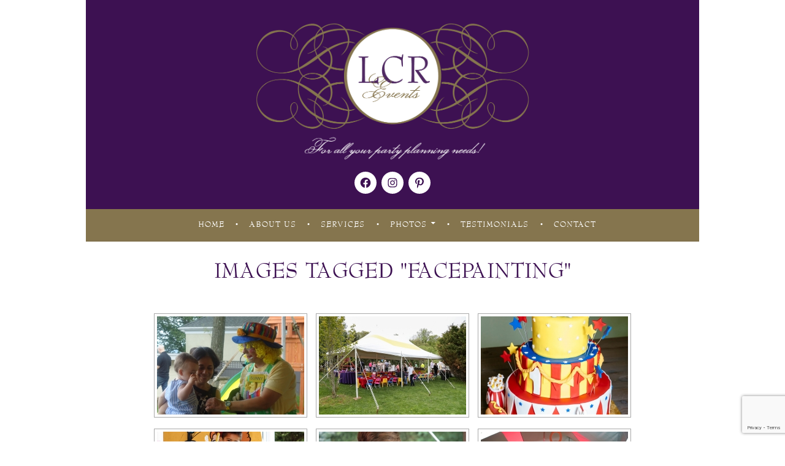

--- FILE ---
content_type: text/html; charset=utf-8
request_url: https://www.google.com/recaptcha/api2/anchor?ar=1&k=6Le3vp0UAAAAAKvU1ky7iRUadYTBPwdTr8xES4x_&co=aHR0cHM6Ly93d3cubGNyZXZlbnRzLmNvbTo0NDM.&hl=en&v=N67nZn4AqZkNcbeMu4prBgzg&size=invisible&anchor-ms=20000&execute-ms=30000&cb=vti6n8v8ble
body_size: 48595
content:
<!DOCTYPE HTML><html dir="ltr" lang="en"><head><meta http-equiv="Content-Type" content="text/html; charset=UTF-8">
<meta http-equiv="X-UA-Compatible" content="IE=edge">
<title>reCAPTCHA</title>
<style type="text/css">
/* cyrillic-ext */
@font-face {
  font-family: 'Roboto';
  font-style: normal;
  font-weight: 400;
  font-stretch: 100%;
  src: url(//fonts.gstatic.com/s/roboto/v48/KFO7CnqEu92Fr1ME7kSn66aGLdTylUAMa3GUBHMdazTgWw.woff2) format('woff2');
  unicode-range: U+0460-052F, U+1C80-1C8A, U+20B4, U+2DE0-2DFF, U+A640-A69F, U+FE2E-FE2F;
}
/* cyrillic */
@font-face {
  font-family: 'Roboto';
  font-style: normal;
  font-weight: 400;
  font-stretch: 100%;
  src: url(//fonts.gstatic.com/s/roboto/v48/KFO7CnqEu92Fr1ME7kSn66aGLdTylUAMa3iUBHMdazTgWw.woff2) format('woff2');
  unicode-range: U+0301, U+0400-045F, U+0490-0491, U+04B0-04B1, U+2116;
}
/* greek-ext */
@font-face {
  font-family: 'Roboto';
  font-style: normal;
  font-weight: 400;
  font-stretch: 100%;
  src: url(//fonts.gstatic.com/s/roboto/v48/KFO7CnqEu92Fr1ME7kSn66aGLdTylUAMa3CUBHMdazTgWw.woff2) format('woff2');
  unicode-range: U+1F00-1FFF;
}
/* greek */
@font-face {
  font-family: 'Roboto';
  font-style: normal;
  font-weight: 400;
  font-stretch: 100%;
  src: url(//fonts.gstatic.com/s/roboto/v48/KFO7CnqEu92Fr1ME7kSn66aGLdTylUAMa3-UBHMdazTgWw.woff2) format('woff2');
  unicode-range: U+0370-0377, U+037A-037F, U+0384-038A, U+038C, U+038E-03A1, U+03A3-03FF;
}
/* math */
@font-face {
  font-family: 'Roboto';
  font-style: normal;
  font-weight: 400;
  font-stretch: 100%;
  src: url(//fonts.gstatic.com/s/roboto/v48/KFO7CnqEu92Fr1ME7kSn66aGLdTylUAMawCUBHMdazTgWw.woff2) format('woff2');
  unicode-range: U+0302-0303, U+0305, U+0307-0308, U+0310, U+0312, U+0315, U+031A, U+0326-0327, U+032C, U+032F-0330, U+0332-0333, U+0338, U+033A, U+0346, U+034D, U+0391-03A1, U+03A3-03A9, U+03B1-03C9, U+03D1, U+03D5-03D6, U+03F0-03F1, U+03F4-03F5, U+2016-2017, U+2034-2038, U+203C, U+2040, U+2043, U+2047, U+2050, U+2057, U+205F, U+2070-2071, U+2074-208E, U+2090-209C, U+20D0-20DC, U+20E1, U+20E5-20EF, U+2100-2112, U+2114-2115, U+2117-2121, U+2123-214F, U+2190, U+2192, U+2194-21AE, U+21B0-21E5, U+21F1-21F2, U+21F4-2211, U+2213-2214, U+2216-22FF, U+2308-230B, U+2310, U+2319, U+231C-2321, U+2336-237A, U+237C, U+2395, U+239B-23B7, U+23D0, U+23DC-23E1, U+2474-2475, U+25AF, U+25B3, U+25B7, U+25BD, U+25C1, U+25CA, U+25CC, U+25FB, U+266D-266F, U+27C0-27FF, U+2900-2AFF, U+2B0E-2B11, U+2B30-2B4C, U+2BFE, U+3030, U+FF5B, U+FF5D, U+1D400-1D7FF, U+1EE00-1EEFF;
}
/* symbols */
@font-face {
  font-family: 'Roboto';
  font-style: normal;
  font-weight: 400;
  font-stretch: 100%;
  src: url(//fonts.gstatic.com/s/roboto/v48/KFO7CnqEu92Fr1ME7kSn66aGLdTylUAMaxKUBHMdazTgWw.woff2) format('woff2');
  unicode-range: U+0001-000C, U+000E-001F, U+007F-009F, U+20DD-20E0, U+20E2-20E4, U+2150-218F, U+2190, U+2192, U+2194-2199, U+21AF, U+21E6-21F0, U+21F3, U+2218-2219, U+2299, U+22C4-22C6, U+2300-243F, U+2440-244A, U+2460-24FF, U+25A0-27BF, U+2800-28FF, U+2921-2922, U+2981, U+29BF, U+29EB, U+2B00-2BFF, U+4DC0-4DFF, U+FFF9-FFFB, U+10140-1018E, U+10190-1019C, U+101A0, U+101D0-101FD, U+102E0-102FB, U+10E60-10E7E, U+1D2C0-1D2D3, U+1D2E0-1D37F, U+1F000-1F0FF, U+1F100-1F1AD, U+1F1E6-1F1FF, U+1F30D-1F30F, U+1F315, U+1F31C, U+1F31E, U+1F320-1F32C, U+1F336, U+1F378, U+1F37D, U+1F382, U+1F393-1F39F, U+1F3A7-1F3A8, U+1F3AC-1F3AF, U+1F3C2, U+1F3C4-1F3C6, U+1F3CA-1F3CE, U+1F3D4-1F3E0, U+1F3ED, U+1F3F1-1F3F3, U+1F3F5-1F3F7, U+1F408, U+1F415, U+1F41F, U+1F426, U+1F43F, U+1F441-1F442, U+1F444, U+1F446-1F449, U+1F44C-1F44E, U+1F453, U+1F46A, U+1F47D, U+1F4A3, U+1F4B0, U+1F4B3, U+1F4B9, U+1F4BB, U+1F4BF, U+1F4C8-1F4CB, U+1F4D6, U+1F4DA, U+1F4DF, U+1F4E3-1F4E6, U+1F4EA-1F4ED, U+1F4F7, U+1F4F9-1F4FB, U+1F4FD-1F4FE, U+1F503, U+1F507-1F50B, U+1F50D, U+1F512-1F513, U+1F53E-1F54A, U+1F54F-1F5FA, U+1F610, U+1F650-1F67F, U+1F687, U+1F68D, U+1F691, U+1F694, U+1F698, U+1F6AD, U+1F6B2, U+1F6B9-1F6BA, U+1F6BC, U+1F6C6-1F6CF, U+1F6D3-1F6D7, U+1F6E0-1F6EA, U+1F6F0-1F6F3, U+1F6F7-1F6FC, U+1F700-1F7FF, U+1F800-1F80B, U+1F810-1F847, U+1F850-1F859, U+1F860-1F887, U+1F890-1F8AD, U+1F8B0-1F8BB, U+1F8C0-1F8C1, U+1F900-1F90B, U+1F93B, U+1F946, U+1F984, U+1F996, U+1F9E9, U+1FA00-1FA6F, U+1FA70-1FA7C, U+1FA80-1FA89, U+1FA8F-1FAC6, U+1FACE-1FADC, U+1FADF-1FAE9, U+1FAF0-1FAF8, U+1FB00-1FBFF;
}
/* vietnamese */
@font-face {
  font-family: 'Roboto';
  font-style: normal;
  font-weight: 400;
  font-stretch: 100%;
  src: url(//fonts.gstatic.com/s/roboto/v48/KFO7CnqEu92Fr1ME7kSn66aGLdTylUAMa3OUBHMdazTgWw.woff2) format('woff2');
  unicode-range: U+0102-0103, U+0110-0111, U+0128-0129, U+0168-0169, U+01A0-01A1, U+01AF-01B0, U+0300-0301, U+0303-0304, U+0308-0309, U+0323, U+0329, U+1EA0-1EF9, U+20AB;
}
/* latin-ext */
@font-face {
  font-family: 'Roboto';
  font-style: normal;
  font-weight: 400;
  font-stretch: 100%;
  src: url(//fonts.gstatic.com/s/roboto/v48/KFO7CnqEu92Fr1ME7kSn66aGLdTylUAMa3KUBHMdazTgWw.woff2) format('woff2');
  unicode-range: U+0100-02BA, U+02BD-02C5, U+02C7-02CC, U+02CE-02D7, U+02DD-02FF, U+0304, U+0308, U+0329, U+1D00-1DBF, U+1E00-1E9F, U+1EF2-1EFF, U+2020, U+20A0-20AB, U+20AD-20C0, U+2113, U+2C60-2C7F, U+A720-A7FF;
}
/* latin */
@font-face {
  font-family: 'Roboto';
  font-style: normal;
  font-weight: 400;
  font-stretch: 100%;
  src: url(//fonts.gstatic.com/s/roboto/v48/KFO7CnqEu92Fr1ME7kSn66aGLdTylUAMa3yUBHMdazQ.woff2) format('woff2');
  unicode-range: U+0000-00FF, U+0131, U+0152-0153, U+02BB-02BC, U+02C6, U+02DA, U+02DC, U+0304, U+0308, U+0329, U+2000-206F, U+20AC, U+2122, U+2191, U+2193, U+2212, U+2215, U+FEFF, U+FFFD;
}
/* cyrillic-ext */
@font-face {
  font-family: 'Roboto';
  font-style: normal;
  font-weight: 500;
  font-stretch: 100%;
  src: url(//fonts.gstatic.com/s/roboto/v48/KFO7CnqEu92Fr1ME7kSn66aGLdTylUAMa3GUBHMdazTgWw.woff2) format('woff2');
  unicode-range: U+0460-052F, U+1C80-1C8A, U+20B4, U+2DE0-2DFF, U+A640-A69F, U+FE2E-FE2F;
}
/* cyrillic */
@font-face {
  font-family: 'Roboto';
  font-style: normal;
  font-weight: 500;
  font-stretch: 100%;
  src: url(//fonts.gstatic.com/s/roboto/v48/KFO7CnqEu92Fr1ME7kSn66aGLdTylUAMa3iUBHMdazTgWw.woff2) format('woff2');
  unicode-range: U+0301, U+0400-045F, U+0490-0491, U+04B0-04B1, U+2116;
}
/* greek-ext */
@font-face {
  font-family: 'Roboto';
  font-style: normal;
  font-weight: 500;
  font-stretch: 100%;
  src: url(//fonts.gstatic.com/s/roboto/v48/KFO7CnqEu92Fr1ME7kSn66aGLdTylUAMa3CUBHMdazTgWw.woff2) format('woff2');
  unicode-range: U+1F00-1FFF;
}
/* greek */
@font-face {
  font-family: 'Roboto';
  font-style: normal;
  font-weight: 500;
  font-stretch: 100%;
  src: url(//fonts.gstatic.com/s/roboto/v48/KFO7CnqEu92Fr1ME7kSn66aGLdTylUAMa3-UBHMdazTgWw.woff2) format('woff2');
  unicode-range: U+0370-0377, U+037A-037F, U+0384-038A, U+038C, U+038E-03A1, U+03A3-03FF;
}
/* math */
@font-face {
  font-family: 'Roboto';
  font-style: normal;
  font-weight: 500;
  font-stretch: 100%;
  src: url(//fonts.gstatic.com/s/roboto/v48/KFO7CnqEu92Fr1ME7kSn66aGLdTylUAMawCUBHMdazTgWw.woff2) format('woff2');
  unicode-range: U+0302-0303, U+0305, U+0307-0308, U+0310, U+0312, U+0315, U+031A, U+0326-0327, U+032C, U+032F-0330, U+0332-0333, U+0338, U+033A, U+0346, U+034D, U+0391-03A1, U+03A3-03A9, U+03B1-03C9, U+03D1, U+03D5-03D6, U+03F0-03F1, U+03F4-03F5, U+2016-2017, U+2034-2038, U+203C, U+2040, U+2043, U+2047, U+2050, U+2057, U+205F, U+2070-2071, U+2074-208E, U+2090-209C, U+20D0-20DC, U+20E1, U+20E5-20EF, U+2100-2112, U+2114-2115, U+2117-2121, U+2123-214F, U+2190, U+2192, U+2194-21AE, U+21B0-21E5, U+21F1-21F2, U+21F4-2211, U+2213-2214, U+2216-22FF, U+2308-230B, U+2310, U+2319, U+231C-2321, U+2336-237A, U+237C, U+2395, U+239B-23B7, U+23D0, U+23DC-23E1, U+2474-2475, U+25AF, U+25B3, U+25B7, U+25BD, U+25C1, U+25CA, U+25CC, U+25FB, U+266D-266F, U+27C0-27FF, U+2900-2AFF, U+2B0E-2B11, U+2B30-2B4C, U+2BFE, U+3030, U+FF5B, U+FF5D, U+1D400-1D7FF, U+1EE00-1EEFF;
}
/* symbols */
@font-face {
  font-family: 'Roboto';
  font-style: normal;
  font-weight: 500;
  font-stretch: 100%;
  src: url(//fonts.gstatic.com/s/roboto/v48/KFO7CnqEu92Fr1ME7kSn66aGLdTylUAMaxKUBHMdazTgWw.woff2) format('woff2');
  unicode-range: U+0001-000C, U+000E-001F, U+007F-009F, U+20DD-20E0, U+20E2-20E4, U+2150-218F, U+2190, U+2192, U+2194-2199, U+21AF, U+21E6-21F0, U+21F3, U+2218-2219, U+2299, U+22C4-22C6, U+2300-243F, U+2440-244A, U+2460-24FF, U+25A0-27BF, U+2800-28FF, U+2921-2922, U+2981, U+29BF, U+29EB, U+2B00-2BFF, U+4DC0-4DFF, U+FFF9-FFFB, U+10140-1018E, U+10190-1019C, U+101A0, U+101D0-101FD, U+102E0-102FB, U+10E60-10E7E, U+1D2C0-1D2D3, U+1D2E0-1D37F, U+1F000-1F0FF, U+1F100-1F1AD, U+1F1E6-1F1FF, U+1F30D-1F30F, U+1F315, U+1F31C, U+1F31E, U+1F320-1F32C, U+1F336, U+1F378, U+1F37D, U+1F382, U+1F393-1F39F, U+1F3A7-1F3A8, U+1F3AC-1F3AF, U+1F3C2, U+1F3C4-1F3C6, U+1F3CA-1F3CE, U+1F3D4-1F3E0, U+1F3ED, U+1F3F1-1F3F3, U+1F3F5-1F3F7, U+1F408, U+1F415, U+1F41F, U+1F426, U+1F43F, U+1F441-1F442, U+1F444, U+1F446-1F449, U+1F44C-1F44E, U+1F453, U+1F46A, U+1F47D, U+1F4A3, U+1F4B0, U+1F4B3, U+1F4B9, U+1F4BB, U+1F4BF, U+1F4C8-1F4CB, U+1F4D6, U+1F4DA, U+1F4DF, U+1F4E3-1F4E6, U+1F4EA-1F4ED, U+1F4F7, U+1F4F9-1F4FB, U+1F4FD-1F4FE, U+1F503, U+1F507-1F50B, U+1F50D, U+1F512-1F513, U+1F53E-1F54A, U+1F54F-1F5FA, U+1F610, U+1F650-1F67F, U+1F687, U+1F68D, U+1F691, U+1F694, U+1F698, U+1F6AD, U+1F6B2, U+1F6B9-1F6BA, U+1F6BC, U+1F6C6-1F6CF, U+1F6D3-1F6D7, U+1F6E0-1F6EA, U+1F6F0-1F6F3, U+1F6F7-1F6FC, U+1F700-1F7FF, U+1F800-1F80B, U+1F810-1F847, U+1F850-1F859, U+1F860-1F887, U+1F890-1F8AD, U+1F8B0-1F8BB, U+1F8C0-1F8C1, U+1F900-1F90B, U+1F93B, U+1F946, U+1F984, U+1F996, U+1F9E9, U+1FA00-1FA6F, U+1FA70-1FA7C, U+1FA80-1FA89, U+1FA8F-1FAC6, U+1FACE-1FADC, U+1FADF-1FAE9, U+1FAF0-1FAF8, U+1FB00-1FBFF;
}
/* vietnamese */
@font-face {
  font-family: 'Roboto';
  font-style: normal;
  font-weight: 500;
  font-stretch: 100%;
  src: url(//fonts.gstatic.com/s/roboto/v48/KFO7CnqEu92Fr1ME7kSn66aGLdTylUAMa3OUBHMdazTgWw.woff2) format('woff2');
  unicode-range: U+0102-0103, U+0110-0111, U+0128-0129, U+0168-0169, U+01A0-01A1, U+01AF-01B0, U+0300-0301, U+0303-0304, U+0308-0309, U+0323, U+0329, U+1EA0-1EF9, U+20AB;
}
/* latin-ext */
@font-face {
  font-family: 'Roboto';
  font-style: normal;
  font-weight: 500;
  font-stretch: 100%;
  src: url(//fonts.gstatic.com/s/roboto/v48/KFO7CnqEu92Fr1ME7kSn66aGLdTylUAMa3KUBHMdazTgWw.woff2) format('woff2');
  unicode-range: U+0100-02BA, U+02BD-02C5, U+02C7-02CC, U+02CE-02D7, U+02DD-02FF, U+0304, U+0308, U+0329, U+1D00-1DBF, U+1E00-1E9F, U+1EF2-1EFF, U+2020, U+20A0-20AB, U+20AD-20C0, U+2113, U+2C60-2C7F, U+A720-A7FF;
}
/* latin */
@font-face {
  font-family: 'Roboto';
  font-style: normal;
  font-weight: 500;
  font-stretch: 100%;
  src: url(//fonts.gstatic.com/s/roboto/v48/KFO7CnqEu92Fr1ME7kSn66aGLdTylUAMa3yUBHMdazQ.woff2) format('woff2');
  unicode-range: U+0000-00FF, U+0131, U+0152-0153, U+02BB-02BC, U+02C6, U+02DA, U+02DC, U+0304, U+0308, U+0329, U+2000-206F, U+20AC, U+2122, U+2191, U+2193, U+2212, U+2215, U+FEFF, U+FFFD;
}
/* cyrillic-ext */
@font-face {
  font-family: 'Roboto';
  font-style: normal;
  font-weight: 900;
  font-stretch: 100%;
  src: url(//fonts.gstatic.com/s/roboto/v48/KFO7CnqEu92Fr1ME7kSn66aGLdTylUAMa3GUBHMdazTgWw.woff2) format('woff2');
  unicode-range: U+0460-052F, U+1C80-1C8A, U+20B4, U+2DE0-2DFF, U+A640-A69F, U+FE2E-FE2F;
}
/* cyrillic */
@font-face {
  font-family: 'Roboto';
  font-style: normal;
  font-weight: 900;
  font-stretch: 100%;
  src: url(//fonts.gstatic.com/s/roboto/v48/KFO7CnqEu92Fr1ME7kSn66aGLdTylUAMa3iUBHMdazTgWw.woff2) format('woff2');
  unicode-range: U+0301, U+0400-045F, U+0490-0491, U+04B0-04B1, U+2116;
}
/* greek-ext */
@font-face {
  font-family: 'Roboto';
  font-style: normal;
  font-weight: 900;
  font-stretch: 100%;
  src: url(//fonts.gstatic.com/s/roboto/v48/KFO7CnqEu92Fr1ME7kSn66aGLdTylUAMa3CUBHMdazTgWw.woff2) format('woff2');
  unicode-range: U+1F00-1FFF;
}
/* greek */
@font-face {
  font-family: 'Roboto';
  font-style: normal;
  font-weight: 900;
  font-stretch: 100%;
  src: url(//fonts.gstatic.com/s/roboto/v48/KFO7CnqEu92Fr1ME7kSn66aGLdTylUAMa3-UBHMdazTgWw.woff2) format('woff2');
  unicode-range: U+0370-0377, U+037A-037F, U+0384-038A, U+038C, U+038E-03A1, U+03A3-03FF;
}
/* math */
@font-face {
  font-family: 'Roboto';
  font-style: normal;
  font-weight: 900;
  font-stretch: 100%;
  src: url(//fonts.gstatic.com/s/roboto/v48/KFO7CnqEu92Fr1ME7kSn66aGLdTylUAMawCUBHMdazTgWw.woff2) format('woff2');
  unicode-range: U+0302-0303, U+0305, U+0307-0308, U+0310, U+0312, U+0315, U+031A, U+0326-0327, U+032C, U+032F-0330, U+0332-0333, U+0338, U+033A, U+0346, U+034D, U+0391-03A1, U+03A3-03A9, U+03B1-03C9, U+03D1, U+03D5-03D6, U+03F0-03F1, U+03F4-03F5, U+2016-2017, U+2034-2038, U+203C, U+2040, U+2043, U+2047, U+2050, U+2057, U+205F, U+2070-2071, U+2074-208E, U+2090-209C, U+20D0-20DC, U+20E1, U+20E5-20EF, U+2100-2112, U+2114-2115, U+2117-2121, U+2123-214F, U+2190, U+2192, U+2194-21AE, U+21B0-21E5, U+21F1-21F2, U+21F4-2211, U+2213-2214, U+2216-22FF, U+2308-230B, U+2310, U+2319, U+231C-2321, U+2336-237A, U+237C, U+2395, U+239B-23B7, U+23D0, U+23DC-23E1, U+2474-2475, U+25AF, U+25B3, U+25B7, U+25BD, U+25C1, U+25CA, U+25CC, U+25FB, U+266D-266F, U+27C0-27FF, U+2900-2AFF, U+2B0E-2B11, U+2B30-2B4C, U+2BFE, U+3030, U+FF5B, U+FF5D, U+1D400-1D7FF, U+1EE00-1EEFF;
}
/* symbols */
@font-face {
  font-family: 'Roboto';
  font-style: normal;
  font-weight: 900;
  font-stretch: 100%;
  src: url(//fonts.gstatic.com/s/roboto/v48/KFO7CnqEu92Fr1ME7kSn66aGLdTylUAMaxKUBHMdazTgWw.woff2) format('woff2');
  unicode-range: U+0001-000C, U+000E-001F, U+007F-009F, U+20DD-20E0, U+20E2-20E4, U+2150-218F, U+2190, U+2192, U+2194-2199, U+21AF, U+21E6-21F0, U+21F3, U+2218-2219, U+2299, U+22C4-22C6, U+2300-243F, U+2440-244A, U+2460-24FF, U+25A0-27BF, U+2800-28FF, U+2921-2922, U+2981, U+29BF, U+29EB, U+2B00-2BFF, U+4DC0-4DFF, U+FFF9-FFFB, U+10140-1018E, U+10190-1019C, U+101A0, U+101D0-101FD, U+102E0-102FB, U+10E60-10E7E, U+1D2C0-1D2D3, U+1D2E0-1D37F, U+1F000-1F0FF, U+1F100-1F1AD, U+1F1E6-1F1FF, U+1F30D-1F30F, U+1F315, U+1F31C, U+1F31E, U+1F320-1F32C, U+1F336, U+1F378, U+1F37D, U+1F382, U+1F393-1F39F, U+1F3A7-1F3A8, U+1F3AC-1F3AF, U+1F3C2, U+1F3C4-1F3C6, U+1F3CA-1F3CE, U+1F3D4-1F3E0, U+1F3ED, U+1F3F1-1F3F3, U+1F3F5-1F3F7, U+1F408, U+1F415, U+1F41F, U+1F426, U+1F43F, U+1F441-1F442, U+1F444, U+1F446-1F449, U+1F44C-1F44E, U+1F453, U+1F46A, U+1F47D, U+1F4A3, U+1F4B0, U+1F4B3, U+1F4B9, U+1F4BB, U+1F4BF, U+1F4C8-1F4CB, U+1F4D6, U+1F4DA, U+1F4DF, U+1F4E3-1F4E6, U+1F4EA-1F4ED, U+1F4F7, U+1F4F9-1F4FB, U+1F4FD-1F4FE, U+1F503, U+1F507-1F50B, U+1F50D, U+1F512-1F513, U+1F53E-1F54A, U+1F54F-1F5FA, U+1F610, U+1F650-1F67F, U+1F687, U+1F68D, U+1F691, U+1F694, U+1F698, U+1F6AD, U+1F6B2, U+1F6B9-1F6BA, U+1F6BC, U+1F6C6-1F6CF, U+1F6D3-1F6D7, U+1F6E0-1F6EA, U+1F6F0-1F6F3, U+1F6F7-1F6FC, U+1F700-1F7FF, U+1F800-1F80B, U+1F810-1F847, U+1F850-1F859, U+1F860-1F887, U+1F890-1F8AD, U+1F8B0-1F8BB, U+1F8C0-1F8C1, U+1F900-1F90B, U+1F93B, U+1F946, U+1F984, U+1F996, U+1F9E9, U+1FA00-1FA6F, U+1FA70-1FA7C, U+1FA80-1FA89, U+1FA8F-1FAC6, U+1FACE-1FADC, U+1FADF-1FAE9, U+1FAF0-1FAF8, U+1FB00-1FBFF;
}
/* vietnamese */
@font-face {
  font-family: 'Roboto';
  font-style: normal;
  font-weight: 900;
  font-stretch: 100%;
  src: url(//fonts.gstatic.com/s/roboto/v48/KFO7CnqEu92Fr1ME7kSn66aGLdTylUAMa3OUBHMdazTgWw.woff2) format('woff2');
  unicode-range: U+0102-0103, U+0110-0111, U+0128-0129, U+0168-0169, U+01A0-01A1, U+01AF-01B0, U+0300-0301, U+0303-0304, U+0308-0309, U+0323, U+0329, U+1EA0-1EF9, U+20AB;
}
/* latin-ext */
@font-face {
  font-family: 'Roboto';
  font-style: normal;
  font-weight: 900;
  font-stretch: 100%;
  src: url(//fonts.gstatic.com/s/roboto/v48/KFO7CnqEu92Fr1ME7kSn66aGLdTylUAMa3KUBHMdazTgWw.woff2) format('woff2');
  unicode-range: U+0100-02BA, U+02BD-02C5, U+02C7-02CC, U+02CE-02D7, U+02DD-02FF, U+0304, U+0308, U+0329, U+1D00-1DBF, U+1E00-1E9F, U+1EF2-1EFF, U+2020, U+20A0-20AB, U+20AD-20C0, U+2113, U+2C60-2C7F, U+A720-A7FF;
}
/* latin */
@font-face {
  font-family: 'Roboto';
  font-style: normal;
  font-weight: 900;
  font-stretch: 100%;
  src: url(//fonts.gstatic.com/s/roboto/v48/KFO7CnqEu92Fr1ME7kSn66aGLdTylUAMa3yUBHMdazQ.woff2) format('woff2');
  unicode-range: U+0000-00FF, U+0131, U+0152-0153, U+02BB-02BC, U+02C6, U+02DA, U+02DC, U+0304, U+0308, U+0329, U+2000-206F, U+20AC, U+2122, U+2191, U+2193, U+2212, U+2215, U+FEFF, U+FFFD;
}

</style>
<link rel="stylesheet" type="text/css" href="https://www.gstatic.com/recaptcha/releases/N67nZn4AqZkNcbeMu4prBgzg/styles__ltr.css">
<script nonce="1nrrG2yh8AO0LrQr7u5WZw" type="text/javascript">window['__recaptcha_api'] = 'https://www.google.com/recaptcha/api2/';</script>
<script type="text/javascript" src="https://www.gstatic.com/recaptcha/releases/N67nZn4AqZkNcbeMu4prBgzg/recaptcha__en.js" nonce="1nrrG2yh8AO0LrQr7u5WZw">
      
    </script></head>
<body><div id="rc-anchor-alert" class="rc-anchor-alert"></div>
<input type="hidden" id="recaptcha-token" value="[base64]">
<script type="text/javascript" nonce="1nrrG2yh8AO0LrQr7u5WZw">
      recaptcha.anchor.Main.init("[\x22ainput\x22,[\x22bgdata\x22,\x22\x22,\[base64]/[base64]/[base64]/[base64]/[base64]/[base64]/[base64]/[base64]/[base64]/[base64]/[base64]/[base64]/[base64]/[base64]\x22,\[base64]\\u003d\\u003d\x22,\x22w4pPdMKvwrFJTsK4bVJhw6AjwpPCt8OSwqBawp4+w4MNZHrCsMKuworCk8OOwro/[base64]/CgU4eBcOIL3/CkVAGw7jDuwjCkV0tQsO7w4sSw7/[base64]/BRXCh8KSc0zDqh/[base64]/DuMOZwrzCg3J4R8KxQ1g7Y8Oxw75zwqJCK07DqCBDw6pNw43CisKew4QiE8OAwqrCs8OvJF7ClcK/[base64]/CjcKUw7nDj17CnsOPIcKOXwYjSRJ2cMOMw77Do0JabDfDl8OpwrLDsMK+VcKsw5RlR2/CnMOnZwI0wpTDq8O+w61Nw5Q/[base64]/[base64]/DrhBxw6jDsyLCu3UWw7lRFcOXw4zDohHDl8KJw7MIwrbCsk9HwpV6WsO5ecOXZ8KEXHjCkgVZKgo4HcKEBSs1w5bDhHnDmsK2wofCisOEZSUOwohkw4sdJVkXw5PCnS3CpMKUb2PCtHfDkEPChMKtQFwFBC4tw5fCr8OqOMKRwp/Cl8KeDcKRfMOJGiPDrMKQemTDoMOXJxwyw7s/[base64]/wrxqwqsKw4Z5w7twIADCkCPCs8KBwq0mw45Kw6LCnEIzw6jCpQ/DlMK8w7zCkmzDqSvCkMOLNS9nHsKUwolDw67DpsKjwokRw6Bgw4wuQMKywrbDu8KXDF/CjcOnwpMuw4XDkWwVw7rDjcKheFE9QT/ChRFtXMO3e2LDhMKOwoLCgg3CjsOVworCvcOmwpgOTMKLa8KEL8OqwqDCvmA4woAIwp/CrTo7KMObNMKSVh3CrgUvOMKbwoTDo8O0DA0dLVvCrEvCi1DCvE4dHsOXQMOUeWfCkXvDoH/DrVTDvsORX8O6woHClsO7wqhWPh3DkMOHFcOmwo/[base64]/DslXCscKFRht/L8KSYcOZwp7DqcOhwplSwrXDpkw4w53DscKXw51sLcOka8K0VGzCncO6DMKaw7hZBG8JHMOSwodHw6F3QsKQP8O7w5/CplbDuMK1HsKlYE3DlcK9V8O6B8Kdw5QUwozDk8OvBhZ9MsObaQRfw4Jgw45mByYYb8O7QwdOAsKMPX7DsX7CkcO2w4lWw7DCksKnw7jCi8KEVFsBwoMfYcKJEB3DmcOYwrMvTlhDwpvCjmDDtRYHcsOYw7d/w75rWMKwH8Onw5/[base64]/w7pbaQ7Ct8K6wrHDqSYYw6/CmHxqw6PDq1x7wr7DpRpEwq9UNS7Clk/DhcKGw5DCu8Kawq0Kw7zChMKDD1zDusKIKMOjwpR8wpMew4LClQIbwrAcwqjDuQVkw5XDlMO3wo9uQirDln8Uw4vCjxrDjHnCvMO0BcKedcKswpbCm8Kfwq/[base64]/[base64]/CpcK7S8Knw4gIwpcaCF8YwrLCmsOrRWNPwrRDw6/Colxlwq4iMBEjw7c8w7nDrMOFJWhpRwTDlcOPw6VNV8KtwovDu8OZGsK+WcO5CsKtHz/ChMK0wrbCh8OtNQ83bVXClCxnwpHCoAPCnMO+YcKKLcOwWFhaPMKLwpnDi8O7w411LsOfWcKvSMO9MsK9wpJbw7IwwrfDlVRQwqTCk3ZVwrnDtRRJw5TDpFZTTGBKXMK+w5ITPMKuesOxLMO/XsONVm90woFKLE7CnsO3w7HDp1jCm2oKw4RBO8OUIMK0wo7Cq09jY8KPw7DDqQAxw6/ChcOvw6Vmw6nChsK3MBvCrMOvVnsgw5TCl8K8w7IjwpkCw7jDhgxZwq/[base64]/DlWE1aMKFw69sHcKdFmTCtcKCwr/Du3nDlsOCwoZ6w4FCZsOeesKUw47DlcKzWRzCgMOOw7LCh8OTPnjCqlHDsh1fwqYdwp/CiMOiNlTDlTfDqsOGJzfCncOYwopbJcOQw5Ugw5gzGA9+RsKQNkHCt8O/w71kwo7CjcKgw6klKC3DtkXCmzZ+w6g5wrUtBQUlw4R1eTHDhhYMw6fDmsKveT5twqNFw6IDwpzDlz7CiD/[base64]/QsOiwrNVwqU2HcO6wozClMOERMKDwq9QRCzDl3QeO8KDaELDpXo7w4PCrSYKwqZuN8K9OV7CmXTCt8KYclfDnUt5w54JCsOjVcOua3IYEQ/Cg0DDg8KnR1fDmVjDqUMGI8Kqw7lBwpDCgcKbEypPBjEaFcOWwo3DhcO3wpLCt1xIw6B/d0XClMOLP0fDhsO3wocuL8O6w6rCqR49AcKsFkzDrhXClcKBTBFMw6s8TWjDtDE7woXCrjXCukFfw71cw7jDt38eB8O/AsOpwoU2w5g3wow1wqjDpMKAwrLCliHDncO1ZSzDssOLJsKoZlDCs08uwpBeLsKAw6bCh8OUw7F9wqBVwpAQY2rDpnvCoigDw5DDmsKVasO5LV4Owo06wrnChMOrw7PDm8K9wr/CrsOrwoEpw7pjHXYMwrYGeMOQw77DtgtvERECUMKewrbDm8O/MELDq0vDhQJ7A8ORw6zDicKlwrDCoFxrwpXCqcODKMO+wqMBKD3CscOOVywhw53DqBnDvx9bwqd5Gg5lcGPDlE3CpsKhQinDgMKTw48eY8KbwqvDtcO9woHCmMOkwqTCmjHCkl/[base64]/DkMKvbMOxwpVLwp8+w5bCoilzw5XDrlzDhcOYw4xrMBUuwqvCilBWwpUrQMOvw7rDq1U4w6jCmsKgNMO2WiTChSbDtCR1wqAvwoI7T8KGfHpWw7/Cj8OZwq/CsMOnw5/DpMKcMMKCVsOdwovDqsKFw5zCrMK9JcKGwpMdwo41SsOfw4/DsMOCw6nDssOYw6jCrAl0wonDrXlNKA3CqjXChyIKwqLCq8OOQMOOw6bCksKRw4xKUEvCjwbDocKzwrLDvmkWwr4tTcOuw7zCpcKxw4HCjMKRKMOcBcKaw5nDjcOsw4TCoAXCrFkhw5HCmT/CsVNCw4DCoSFbwonDmXgzw4HCjmHDozXClcKSGMOvG8K9csK/w5c2woHCl0XCs8Oqw7wow4MfJ1MFwrF6D3Rzw6Izwp5Qwqw4w5zChsOZTsOZwo/DgsKBL8OnLn10M8K7dSzDsWbDgjfCmcKDJMOJHcKvwrUWwrfCsXDDscKtwpnDncOgOU9EwptnwpLDkcK5w6B6RWQ9V8KhKxXCtcOYak/DssKJEMKmE3vChTZPbMKTw7fCgDLDusOwUF42wpwewqU1wpRWBX8/[base64]/[base64]/DkMO8w7ZBwpzDjD4XdDhnwpHCssOvw6LCukjDsC/[base64]/BEzCmcOUPmjCjsKNL8OPw63DsTtMw7HCuHVPwqBuw5XDpyjDhcKIwqkFCsOMwq/[base64]/DkMOowp/CtcKOD8K6NiUIwoPCkSAIw5sfwq9LaGoCRGPDiMOswqlPbBdUw7rDuzLDlz3Dqh05NVBXMhVRwoFqw4rClsO/wo3CiMK9O8O6w50QwrgPwrkXwqrDjcOJwrLDu8K+PsKMHSsnWldVVMORw7FBw6IkwqgUwrrCqx4mZhh6WsKDJ8KBDFXDhsO6eWZ2wq3Cu8ONworCvmfDgE/CpsOJwojCtMK3w6YdwrPDvcO7w7rCvlxoHMOBw7PCosO8woEUOMKqw67CtcOVw5MrEsOeNBrChWkywqzClcOXAW/DhSMFw6lLIHlnUUfDl8O4eC1Qw4FgwpJ7dTIKPlIFw6TDoMKkwpEtwogrAkoBRMKDIxYvEsKCwpvCqcKFS8OuYcOYw7/ClsKLFsOuMsKhwpQVwppuwrrDnMK4w68ewp5+w77CgcKdMsKiccKfVxXDmcK0w7UzJFDCscOSMHjDpyTDgX3Cun4hRz/CtybDqEVzfWNZScOIasOmw4BYCm3Cgg1dVMKkKxgHwr0JwrTDpcKuAcK+wrHCj8K3w75/w61DO8KFDEDDs8OMb8OEw5nDgDfCrsO7wqRgPcO/CC/Ch8OuOzh0OMOEw5/CrT7DqMOhHHsCwpfDkmjCscO2wq3DpsO7IRfDiMKjwrXCmUPDp2wew4/[base64]/DhcKGwpgmPFzDocKzTsKgRBxjDMOtL2EhOsO+WMKsFQ0vMsKVwr/DucObPMO7NlVdwqXDhQAuw4vCuhrDnsKfw7xoD17Ck8OzQcKaH8OrasKQIDFPw5c9w4DCuzjDjcKYEHjCssKswqXDsMKLAcKTJHU4NcK4w7bDiQU+YHMqwp/DuMOIEMOmEV1UKcOywpjDnMKow41sw6PDtMK3BxDDmlw8VnAQWMO+wrVqwrjDnQfDj8OTLcKCeMKtcAtmwoJLZ3xeXnlmwo4lw6HDs8KZK8KCwq3Dr0/Ck8KDC8O6w5VVw61aw5U2XmlcRQPDlRliIcKqwpx0SjDDi8OLUl9fw5VVSsOLNMOIczUMw4EUAMO/w5LCs8KydhfCjcOvLFBtw4wmcwFGGMKCwrHCuQ5bC8OQw6rCkMKlwqbDpCXCtMO6wpvDqMOeZcKowr3Dn8ObKsKswp7Dg8Oewoc3acOhwoIXw6/Cqi5/w6ggwpw5wqYEbArCmwZTw4Awb8OwacOZdsORw6hlC8KdbcKpwoDCq8O+R8Kfw4nCtAoRWnrCs3rCmiLCncKTwoV/wpETwrUkPsKMwqpyw7hMLk3Cj8O4wrLCr8O6woXDv8OGwqXDm0DDmcKow5dww5ArwrTDuAjCsBHCpH0JQ8OUw6FFw4zDmjHDjXHCnRcLNnLDuhnDpnYhwo4cZXvDq8O9w63DmMKiwp5pIMK9DsOABsKAAMKxwpplw7t3PMKIw7c/[base64]/[base64]/wr7CplhKG8OGEcK4wp3Dsz7DlMOfw4LCpcKxfcKLw5rCk8OXw6nDiTYGKMKrasOgIQgWW8ODTDjDiCfDisKeXsKqR8KzwoDDl8KKChHCvsOnwpjCrjljw5PCvVEwV8OVThxDwo/DkgzDpsOow5nCrsOmw5AKA8OpwpjCqcKPO8Onwp04wqnClsKqwrvDhcKMThsiwqU0cm3DglXCsW7CvzHDtVrDrsO/ThEDw4DCh1rDo3Z2QjbCl8OlNcOjwoDCsMKjYcKJw7LDusOpw69Dbm9iSlY5Rgxtw4DCl8KAw67DqzUUBxUBw5PDhT96bMK9CkhKG8OKeAlqCzTCrMOJwpclb13Dk27Dp13CucO1VcOwwr8adMOdw67Dt2/Cjj7CmiDDocKhUkQ+woR8woHCv1zDixAtw6BlegcYfcKYDsOrw4XCucO4InbDk8K4TsKHwpoLeMOXw7sww5nDtjYeAcKFRQtMY8Kuwpc1w63CnnrConR8dCfDq8OswrU8wq/CvEXClcKGwrJ/w6B2BnHCpH1pw5TCpsK5NcOxw6R/w4cMJ8OxX1gSw6bCpR7DlcObw4wFbmIaaXXCh3jCsQ8awrLDgQTCkMOKWELDncKQVVfCgMKOEFFsw63DpMO1wpDDr8OmAgouYsK8w6t9HGx6woIDKsKjTMKww65WYMKuCiEoS8ObB8Kaw53CjsOWw4MgSMKoDT/CtcOWBjDCl8K4woPCjGnCscO+KnZoGsOzw7PDqnUUw7HCp8OAUcO/woF3PsKUZkrCi8KXwqLChAfCmisxwoAQWGtIwpDCj1F5w4tkw43Co8Ktw4fDq8O7DWoAwo9zwpBGHMOxRGrDmjnCkC8dw5PClsKTWcKbQCsWwqtHwqDDvw0fOEIKJyALwr/[base64]/[base64]/Dj1TCmMOTwrXCq8OowpZrOwLChGwTw4jDosOawr8vwooAwqvDoEfDmVPCn8OUQsK5wroxOQVrQ8OdOMOPTB00diJZQsOANsOuUsKDw5NHVSBwwrTDtMOuXcONQsO6wrrDqMOgw4/CrEnCjEYdcMOSZsKNBsKlBsO1D8Khw6UYwqMKwrDCmMK0dGtPf8K7w7bCiHHDuX50OsK/[base64]/D8OTw7g1HigrwpvCgXzDizrDp8OsBTjDqUMywqF9GMKKwpMSw7tcPsKvNcOfVhoBOlAxw6RlwpnDniDDv0wSw6bCmMOTTh44UcO1wqXCjl18w7EXZ8O8wonCm8KWwr/CmWzCpUZoZm8zX8KqIsKyPsOPecKDwpJiw78Lw78JaMKfw4JxJ8OiXG9JdcOTwr8cw4/CsyYeUiNIw6ApwpXChC5Iwr3DmsOADAs5HcK/NXHDtQvChcKvC8OKKWHCt1zCgMOJA8KowptuwqzCmMKkEh7Cv8OcWENVwoNxGhvCqVjDnFfDgVHCt3BKw6Ulw7d6w6dtw4oawoLDscKyY8KlWMKUwqnCv8O7w5t1SsKXCDzCp8Ofw5zCncK4w5giHWPCk2jDpcOKHBgswpvDrsKzFyrCslPDkAtOw6zCh8OKZBpgEUY/wqguw7/CphISw7oISMOrw5czwpUIw6HCjyB0wqJ+w7TDjGVxPMKaesOZESLClkAdVcK8wrImw4DDmSxdw4MJwos6dMKfw7dmwrHDi8Ktw7owbErCm3PDtMOUcRHDr8KgEG/DjMKKw6UeImVnEC53w5kqU8KyR29nOlczZ8KOFcKkw7hCdCbDh3MHw44/wpR6w6nCiGnCtMOlXXk1CcK4CFNKZhXDsH0wMsKew4l0Q8KhZk7Crx8TMwPDo8Oow4jDpsK8w6TDl3TDtMK4B2XCtcKMw6PCqcK2woJdE3cfw6tLD8K1wpB/[base64]/[base64]/[base64]/Z389wqzCriHDlCzCmgxHw7HCqTPDt2ciw7QHw4PDuhzChsKEXsKhwrXDkcOAw4ITFj9YwrdLFsKzw7DChkzCpMKWw49Mwr3CpsKawpTCpgFuw5PDkmZlHsOWEDxGw6DDrMOFwq/[base64]/RmZNwq7DkTYHd3/CgsKdGhTDvcOCw492E2PChjjDu8K8w7gew7nDp8O2XAPDicOww5ICf8KiwrrDrMO9GgIlcFbDjn1KwrhRIsKeAMOBwqQiwqoCw6TCqsOhUsKsw55Aw5nCk8ODwrZkw4TCs0fCsMOMLXlWwrPCt2NkMMO5RcOIwprCjMOLw6bDrE/[base64]/DnMO/HUjCj0nDjyRKIsO/woDDvXsdwqXDlsK9B3Naw6PDiMOiU8KOaQnDsh7CnjIJwopeYgLDnMOgw4pIIUjDuxvCo8OocXTCsMKnTAUtBMKxE0Ngw6zDuMKHWl84woVqXnlJw784OVHDlMOSw65RPcO/w6PDksOSSlLDk8OSw6nCqEjDqcOpw65mw5cyBC3CocOqKsKcRAXCr8KKGmHCl8O8wrpBagNnw6YtTRVaeMO8wqdwworCrsKcw7R1SjvCgmABw5Jrw7EQwospw4wRwo3CgMOuw4IAW8KBDXDDuMKNw71MwqnCkC/DoMOcw515YFZ/wpDDgMKPw7oWVyAPwqrChH3CncOiKcK9w5zCqEF7w5Nnw7I3wrrCqsO4w5lCdHbDpGnDq0XCscKPUsKAwqdUw6XDucO/EgXDq0nChm7CtX7CmMO9RsOfWMOiUH/CusO+w67Cg8OEDcKPwqDDg8K6SMOXDcOgPMOIwp8AQMOIN8OYwqrCv8K7wrQWwokUwqUEwoJDwq/[base64]/w7Ejw7gmw6JgSiofI35Qwr4cURzDlsK1wrZ7w4HCny3DsyXCj8Kbw4nDmQrDj8K9RMKAw5gRwpXCoHoWLAMQO8KYCFkLSsOUGcKLdAzCnhvDhsKvOjBpwogLw4BuwrnDncO7W3oMXcKSw4DCsw/DkirCv8KMwoXCuWpXVSgiwqdfwobCoh7Cmk7CtQFZwqzCvkzDuljCmg/DmMOjw5QFwr9eCG7DncKhwo0UwrcwTcKxw4zDv8Kxwr3DpXYHwqrCusKgfcOswpnDicKHw5Rjw4PDhMK5wqI+w7bCvsO9w54vw4/CnWpOwprCrsKSwrdew4BTw6sfNsOpeE3Dg3HDscKMwo0ZwpLDicOKV1zCmsKKwrfClVZGHsKsw69ZwrfChcKnccKUOTHCnC3CpCDDimIlK8KzdRLDh8KxwqRGwqcybcK2wq/CoxLDksOvLUXCsXMjCcK7e8KoNn7CijvCmVbDvXNsVsKWwrjDrBxPJGNPTD9gWW1nw4t9Xw/[base64]/c2PDiMOywpcvc8Kaw7/CiMODw6/[base64]/[base64]/Cs8K8bMKyfcO1b8K8w6/CrcO/KMOowo58w5xse8OswqBhwpkWWXpDwpRbw6PDusO4wrZNwoLCgcOTwod3w4bDu13DosOSwo7Dg0IVJMKswqLDlnhkw4dmUMOZw6ICCMKCJgdTw5QySsO5ChYtw7Y9wrpywqF9SyVTPBTDpsOdcCnCpzcIw4nDpcKTw5/DtWPDlWPCisOkw7M4w6jCn05IP8K8w6l/w4DDiCLDqhnClcKxw7LCnkjCn8ONwpvCvnTDkcO6wqLCi8KNwrzDrVZ2XsOIw48Lw4bCo8OOcDrCs8O1elXDnCXDpTACwrXDsh7DnG3Dl8KVTXDCqsKpwoJPeMK0Sj81AFfDqH8nw79VAjLCnmfDqsOZwr4ZwrpAwqJ/JMOZwpxfHsKfwqEYKTA1w6rDsMOcecOGZzRkwqpgdsOIwqtSGk5Sw6DDh8OywoQuQX/[base64]/CpHMLwpPDocKLYMOeGgDDmAkww5kWwosgMcK+GMOUw7zDjsOywqJ6NwxxXHrDgjjDjyTDl8Okw7d3SsKZw5vDglFkYHDDvm7Cm8KQwrvComgAw53CmMOaNsOVIF0gw6DCpUs6wo1MZsOBwoLCiFPCqcKDwpNYPcOfw4/CgwLCmSLDmsOALipgwr8vHkF9a8K8wpgrBCjCvsOJwoc5w5bCh8KrOgohw6xgwprDnMK3cwxqW8KJPEdFwqYMw67DnlM9QMKJw6EKfmxcCH9NPFwLw6gDYMODE8O4WTPCusOsdVTDp3/Cv8OOR8ODKHAlXMK7wq93UcONeyHDjcOEeMKtwodVw7kRInfDlsO6bcKlQ3DCuMK5w7MKw4IRw4HCqsO/w7MoYXBrH8Klw5VELsO9wrxKwo9zw48QBsKAQybCv8OWecK1YsOQAgzCucOtwpLCvsO8YGcdw4TDlD8+XRrChE/DgTkPw7LConPCjQs2QH7CjF9Fwp/Dg8OEw7zDqSh0wonDnsOkw6XCmQc5OsK2wq1jwqFJAMOpLSjCk8OpI8KTNkHCnsKpwpUQw4sufsKbwovCpQcuwo/DgcOyNQPCkzEtwpdLw6rDp8OTw4M2wp3Co0ELw4Iaw7odcyzCtcOQEsOKHMOQN8KfX8KLfWVYa115QWrDucK/w5zCqiBSwrpkw5bDoMKAVMOiwpHCgwBCwp1caiDDtCPDi1sGw7oScA7CtjEFw61kw7dLD8OcamZzw4otf8OUGko6wqpLw6vCiVQHw79Lw55tw4fDhRZjDxBJBsKrVcOTDMK/YlgWU8O8wo/CksOzw4FgCsK7OcKLw6/DscOkGsOaw5TDlGRoAMKEZ1scXMKlwqgoZSPDoMO2w7liEW5Lw7JJbsOfw5VjZMOvwqzDoXorb2gew5ZhwrYSFEoHWMOQXMKHJA/DnMONwo/Ct2Z0DsKfdVM3wpPDosKfacKlXsKiwqR+w6jClj4BwrUXV0jDhE9bw54PPzzCqsKvMWluOG7Di8OnCALCvj7DvzxLXAkKwqHDvHrDrmJOwp7Drh44wog/wr0qNMOhw7l7AWbDoMKewqdcPRgXPsO8w4XDjEkzazXDtBjChcOAwoFRwqPDvG7DkMKUQcKSwrjDgcOvw5lHwpp8w73DhcOswptkwoMzwrbCrMOKHsOmR8KjEVMfbcK6w73CicOMacKSwozCkgHCtsKPZF3Dv8O+GmJnwoFLIcKqXMOzfsOPKMKaw7nDvygZw7J/w70Swq8Ow7nCrsKkwq7Dv3jDu3rDhl5wbcKYbMObw5Zew5zDnynDpcObTMKJw6wZbTsYw6E0wrwJR8KCw6YFEC80w4PCnnAPdcO5Ck/DgzkowrgqL3TDisOVV8KVw5nCs0ZMw6fCs8KaKjzDh1oNw7Q2HsODfsOeTFZtLMK+w43Dn8OBMB5uZzsXwrLClxrCnkPDu8OlSzQ4AMKVPMOtwpNGCcOxw6PCogrDjQ/Ck23DnUNZwoN5bV9rw6HCqsKpbBfDocO1w6PCnm92wpwkw6LDrDTCjsK9I8KewqrDhsKhw57ClnrDgsK2wrxuGnDDlsKAwpjDkCFQw4tRfR3Dm3t3acONwpLDjV1fw5R/JFLCp8Kec2N1SHsEwo3CqcODQmbDjT5+wq8KwqfCicKHbcKuNsKEw41/[base64]/CghfCgMOCwrrDqGjDpsK1FMKXw67DrRPDq8OFwrfCt0zCuQRywrsXwqI5NH/CvMO5w4fDmsOjS8OWBDXDjcKKOhgsw7tdcB/CjSnCp3srSMOqSVLDg0zCncK1w47Ck8KZVTUYwpTDi8O/wqc9w4duw6/DhDrDpcKqw4ojwpY+wrRSw4VVZcKaP3LDlMOEw7bDpsO2MsKiw4TDgWRRV8OmVSzDqUFDBMOaOsOfwqVSBW4Iw5RswoXDjMOBakPCr8KUGMKgX8ONwp7CrnFUAsKpwpxUPEvDsCfCgjjDkMKhwqVXWWbCuMKew6/DgCZ1IcOvwqzDlcOGXU/DmMKSwrgFRDImw6UVwrLCmsOIbMKVw5TCpcK2woAewqlow6Y+wpXCmcO0UsKgSgHCtsKAb2IYHn/[base64]/[base64]/CcKgTcK/w558wo9Vw4/DhsKlOMKSwo97Chg4SMKHwrtmBhVmdR04wqHDgMOdCcKSDcOJDQLDlAnCk8O7LsKSHEJ5w7DDlsOwfMOwwoAQbcKTPzDCh8OBw4bDl3TCuyp4w7rCiMOQw6g/YE9KBcKeJTLCsx/CgVMmwpLDj8K3w4XDsAbDnwxjOV9rQcKBwrsPNcOtw4VFwrJ9NMKhwpHDrMOXw7YNw47CgyZNEhjDsMK7w5NZUMKgw6bDqsKKw5LChDIbw5ZkSAV4QmkQwoQpwo82w64FIMKFK8K7w6rCpxwaBcKWw4XDvsOlFnJRw5/Cn3PDtw/DkSbCucKdWRZDJcO8YcOBw6Bfw5bCqXjDk8Omw57DgsOBw55TZnJ+LMORWCbDjsOAKzUPw4M3wpfCtcOxw4/CscO6wqXCmTQmw7TCksK2w495w6DDhVt9wrXCucO2w71swrZNCcKpTMKVw6TDmBgnSypbw43DucKRwrfDr2DDvhPCpDLCpnPDmCXDnQdfw6QHcxfCkMKrw5LCp8Khwp19PzPDicKaw5bCpmZSJ8KEw5zCvz0Dwot2GnA/wrMqOkbDu2Jiw7AJcUkmwqTDhn8vwosYI8KhQwvDkEvCnMOQw7fDt8KPc8OuwoY/wrvCjsKkwrZ8d8KswrDCnMK3QsKbUybDvcKRKQDDgFdBNcOXwpjCmcOJUsKOd8K8wovCg1zDpxPDqR3Cvh/Ck8OAbCsOw5Rnw5bDo8K5eivDpHrDjj4Pw6bCqMK6asKew5k8w5d/w4jCtcKLVsOKGFjDj8KDw5jDvFzChVLDp8Oxw7FMKMKfTRcdF8KHE8ORU8KtbEt9LMKYwq1zCnPChMKBcMOnw5AdwpRMZHQ5w6dkwpHDscKAV8OWwoVNw4HCpcKEwqrDkloGbsKEwqnDs3/Dh8OEwp0/[base64]/wq3Di3Zzwo/CgWDChsOrDMODMRLDojnDuSLDqsOAJ3zDtiIewqJED2Z6JcOUw6VHH8KKw5zCvEvCqW7DqcKnw5DDoTA3w7/[base64]/[base64]/CgcOdQANWFibDvsK9HSpgdcKCcyPDtsK5RBxWwpk0wrvCk8OIEVDDgTrCksK+wrLCjMO+MTnCvwjDp23CgcKkElTDv0YMJDnDqzQaw7/Cu8OzcwLCuCc+w4DDksKOw4/[base64]/[base64]/[base64]/[base64]/[base64]/DlMOcw6fCv2fDn8KPw6vCoMOqwoF/ccOCFcO3ZcO9DMOwwqQ3PsKPfQ1kwofDnzljwpphw5/[base64]/U0VQO8OWSzdtw5xTw5gvWU/DjsOjBsK9woh5w6VWwpNmw4tswrxyw7bCsX3ClXlkMMOGAj8YacOCb8OCCgvDixIMLGdlHVktN8K7w45zw40fw4LDlMORH8O4LcOuw47DmsOeVEnCk8KjwrrDkF0GwpBSwrnCrcKIM8KsF8O7MBV9wqRgTcOFMXEFwpHDjhzDt2towrp6ETHDlcKaHlpgBT/[base64]/CocOCEsOSD8KgXXHCoRnCrsObOncoZ8KNZcKXw63CrETDm1FAwqzCkcOIIMOmw73CogTDj8KWw4XCs8KuMMOTw7bDmjh2wrdJD8K9wpTDomEzPnXDrFgQw6jCrsKYIcOjw7TDvMONS8KEw6IsYcOJP8OnGsKxBzElw5M2w6x4w5Vtw4TDqG51w6tJQ2/DmUlmwrDCh8ORKQVCZ1VmBCTDtMOhw67DngpowrQ4Kw0uQWIgw64Ba0B1HX0DV2HCtDwew5LDlwLDusKFw4vCjSFABg9lwpfCmWvDucOzw7hMwqRmw4bDkcKRwoQQVwfCgsKIwo8lwoJfwqrCqcOEw6HDhGxQVD5pw6pqFHEPdy3DocK7wph3UHFpfFYRwqDCklPCtF/[base64]/[base64]/w53ColPDpVFFQwd1TsOPY1FKZBHDuD/CgcKlwrfDlMOIU2/Di0/Co00/[base64]/CpRjDjwp1w6nCq8KiXTXCmMO0aMKqw7JYesO4wrVaw41DwpHCqMO6wogOSAnDgcOmJGwfwq/[base64]/Dg0YHe8OWaghcw53DgcOPwoQDw4gmw793wp7DgcK8Z8OSOcORwokrwoLConbDgMOfPUBVYcO5CcKQclRIe07CgsOYfsO4w7gHFcK1wolHw4prwoxub8KLwovCt8OrwqJQNMOVY8KoTE7DgsK7wqjCgsKZwrzDvHFCHcOjwr/CtnIEw6HDncOWA8OMw43CtsOpYF1nw5bCoz0uw6LCoMO0ZjM4acOgDBzCpsOFwpvDvBlfdsK6Un/Do8KhRVouSMOTOlprw6TDun41w5QwGmvDo8Knw7XDkcOow47DgsOOc8O6w57CsMKrbMOfwqXDnsKDwp/[base64]/DvknDsyfDgg1JwoAvA8KQwoJ4MsKTXcKuFMKjwqNkAm7DocOBw6gPZcOpwr5fw5fCnklzw7/DgTNaY1t+FkbCqcKew61xwonDg8OXw7FZw5jCsWgXw7RTbsKjS8KqS8Knwp7Cj8KeESPCiFs1wrQ3woI8w4kBw4tzOcOEwpPCqjEzVMOLI2bCt8KsE3/[base64]/[base64]/w4rCnMOkDMKSwqBsMsO4SsK/[base64]/DscOVwpLDg8KuZcK0XxVgw6ptZcOYwo7ChiLCtcKCwoTCjMKoCBnDph7Cp8KrSsOdBFUddHQWw5fDpMO6w74Ewq9vw7ZPwo42I1tUHWQdwpXCi3RFdsONwrrDvMKIdADDqsKIW2Z3wodbEcKKwq3DqcKvwr9nBVs5wrZfQ8OpAy/DisK+wqcLw5jCj8O3P8K+T8ORR8OKXcKFw6TDg8Kgw73DnSzCuMOsEcOHwqQrOXDDvDDClMO9w6rCgMK6w5zCkkbCg8ObwokSYcKhSsKEVXgxw7Nxw5oEUXszFcOdUDnDuW3DtsO2TFPCvjDDjUFaEMOwwp/[base64]/Ck1nDusKpw5d5wp5BwqnCigoKH8K3QB50w6PDpVbDo8Otw4NIwrjCgsK3ORx9WsOew57DiMOzDcOzw4dJw754w5cSP8OEw4XCoMO3wpfClMOyw7ZzFcOjYT7DhTlrwqY+w6dEHMKjJA1TJyfCocK/[base64]/d1/[base64]/wrfCtsKDTHfCq1LDqcOnUsOQw5jCnANpw4QdIMKRaAl0VMK6w5clwrTDvmFDN8OVDgxQw4rDsMKkwqXDjMKqwoDCgcKlw7MxC8K/wo5ww6HCt8KJG2I5w5/DnsKGwoTCpsK/dcK/[base64]/CscKkBMKcwojDgcKzNcOow5/Dn8Oww5bDlE/DqQNqw7BsAcKcwoTCksKhecK6w5rDi8OhehcUw6fCr8O2EcOyI8K6wpgFFMOCBsKSwoodd8K1BxV1wqjDl8KYNG8vKMOpw5LCpyZIdG/[base64]/w7vCj8Oxw6XDoMOGwo3Cn8OtXArDucKcwoLDrEYSw6bCgFHDvsK3cMK8wrLCl8KZRDDDqh/CkcK8F8Kvwp/CpmVaw7vCvcOkw7grAMKPGVLCtcK8d2t7w5/CjQN3RMOswrVWe8K4w5JOwpcxw64/wr5jVsKuw7jCpMK7w6zDn8K5AHDDtiLDsUfCnwltw7DCvA8GbcKRw71OP8K4ByU9XxtMLMKhwqrCm8KfwqfCs8Oxb8KGDV0/[base64]/CgmVYwqvCnyEoc8KOEQsgTsKnw7t4w4l6w6PDgcOhC2hAwocyYsOfwphmw5rCjjTCmELCiEV6wqnCglZpwpME\x22],null,[\x22conf\x22,null,\x226Le3vp0UAAAAAKvU1ky7iRUadYTBPwdTr8xES4x_\x22,0,null,null,null,1,[21,125,63,73,95,87,41,43,42,83,102,105,109,121],[7059694,779],0,null,null,null,null,0,null,0,null,700,1,null,0,\[base64]/76lBhn6iwkZoQoZnOKMAhnM8xEZ\x22,0,0,null,null,1,null,0,0,null,null,null,0],\x22https://www.lcrevents.com:443\x22,null,[3,1,1],null,null,null,1,3600,[\x22https://www.google.com/intl/en/policies/privacy/\x22,\x22https://www.google.com/intl/en/policies/terms/\x22],\x22dm+YOUOU6YbxgYC/WEABMHlB1Lc68uBGiQQocPV57I8\\u003d\x22,1,0,null,1,1770124074707,0,0,[14,126],null,[36,94,71],\x22RC-Ic4xWY-i2Lb6-Q\x22,null,null,null,null,null,\x220dAFcWeA4VJWO5a2PehPSCpiza7BXMeSJeyuOrdawhaTR3E6Xo9UdWjc2_vwl1lQF8N5dzz_KRkNP3opHrGV-BuaoChv7jnjuIpg\x22,1770206874704]");
    </script></body></html>

--- FILE ---
content_type: text/css
request_url: https://www.lcrevents.com/wp-content/uploads/useanyfont/uaf.css?ver=1769095537
body_size: 460
content:
				@font-face {
					font-family: 'bernadette-regular';
					src: url('/wp-content/uploads/useanyfont/180330083222bernadette-regular.woff') format('woff');
					  font-display: auto;
				}

				.bernadette-regular{font-family: 'bernadette-regular' !important;}

						p{
					font-family: '' !important;
				}
						h1, p, li{
					font-family: '' !important;
				}
						h1, p, li{
					font-family: 'bernadette-regular' !important;
				}
		

--- FILE ---
content_type: text/plain
request_url: https://www.google-analytics.com/j/collect?v=1&_v=j102&a=1889135279&t=pageview&_s=1&dl=https%3A%2F%2Fwww.lcrevents.com%2Fngg_tag%2Ffacepainting%2F&ul=en-us%40posix&dt=facepainting%20Archives%20-%20LCR%20Events&sr=1280x720&vp=1280x720&_u=IEBAAEABAAAAACAAI~&jid=1229585550&gjid=399539804&cid=1375545131.1770120474&tid=UA-27874362-1&_gid=1993579229.1770120474&_r=1&_slc=1&z=697828978
body_size: -450
content:
2,cG-1WV07DPDBM